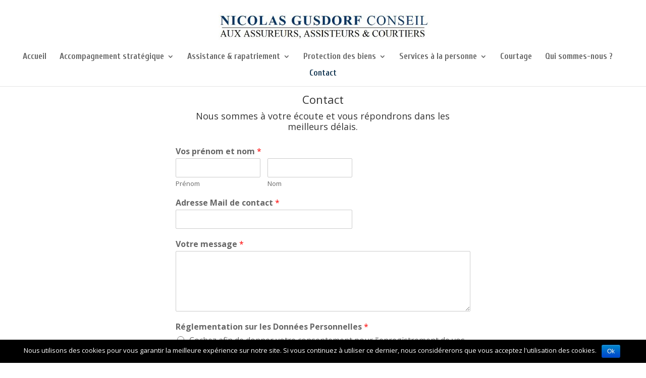

--- FILE ---
content_type: text/html; charset=UTF-8
request_url: https://www.nicolas-gusdorf-conseil.fr/contact/
body_size: 10489
content:
<!DOCTYPE html>
<!--[if IE 6]>
<html id="ie6" lang="fr-FR" prefix="og: http://ogp.me/ns#">
<![endif]-->
<!--[if IE 7]>
<html id="ie7" lang="fr-FR" prefix="og: http://ogp.me/ns#">
<![endif]-->
<!--[if IE 8]>
<html id="ie8" lang="fr-FR" prefix="og: http://ogp.me/ns#">
<![endif]-->
<!--[if !(IE 6) | !(IE 7) | !(IE 8)  ]><!-->
<html lang="fr-FR" prefix="og: http://ogp.me/ns#">
<!--<![endif]-->
<head>
	<meta charset="UTF-8" />
			
	
	<link rel="pingback" href="https://www.nicolas-gusdorf-conseil.fr/xmlrpc.php" />

		<!--[if lt IE 9]>
	<script src="https://www.nicolas-gusdorf-conseil.fr/wp-content/themes/Divi/js/html5.js" type="text/javascript"></script>
	<![endif]-->

	<script type="text/javascript">
		document.documentElement.className = 'js';
	</script>

	<title>Contact - NICOLAS GUSDORF CONSEIL</title>

<!-- This site is optimized with the Yoast SEO plugin v4.3 - https://yoast.com/wordpress/plugins/seo/ -->
<meta name="description" content="Contacter Nicolas Gusdorf Conseil : pour les sociétés d&#039;assurance, les sociétés d&#039;assistance et les courtiers."/>
<meta name="robots" content="noodp"/>
<link rel="canonical" href="https://www.nicolas-gusdorf-conseil.fr/contact/" />
<meta property="og:locale" content="fr_FR" />
<meta property="og:type" content="article" />
<meta property="og:title" content="Contact - NICOLAS GUSDORF CONSEIL" />
<meta property="og:description" content="Contacter Nicolas Gusdorf Conseil : pour les sociétés d&#039;assurance, les sociétés d&#039;assistance et les courtiers." />
<meta property="og:url" content="https://www.nicolas-gusdorf-conseil.fr/contact/" />
<meta property="og:site_name" content="NICOLAS GUSDORF CONSEIL" />
<meta name="twitter:card" content="summary" />
<meta name="twitter:description" content="Contacter Nicolas Gusdorf Conseil : pour les sociétés d&#039;assurance, les sociétés d&#039;assistance et les courtiers." />
<meta name="twitter:title" content="Contact - NICOLAS GUSDORF CONSEIL" />
<!-- / Yoast SEO plugin. -->

<link rel='dns-prefetch' href='//fonts.googleapis.com' />
<link rel='dns-prefetch' href='//s.w.org' />
<link rel="alternate" type="application/rss+xml" title="NICOLAS GUSDORF CONSEIL &raquo; Flux" href="https://www.nicolas-gusdorf-conseil.fr/feed/" />
<link rel="alternate" type="application/rss+xml" title="NICOLAS GUSDORF CONSEIL &raquo; Flux des commentaires" href="https://www.nicolas-gusdorf-conseil.fr/comments/feed/" />
<!-- This site uses the Google Analytics by MonsterInsights plugin v7.0.4 - Using Analytics tracking - https://www.monsterinsights.com/ -->
<script type="text/javascript" data-cfasync="false">
	var mi_track_user = true;
	var disableStr = 'ga-disable-UA-91932712-1';

	/* Function to detect opted out users */
	function __gaTrackerIsOptedOut() {
		return document.cookie.indexOf(disableStr + '=true') > -1;
	}

	/* Disable tracking if the opt-out cookie exists. */
	if ( __gaTrackerIsOptedOut() ) {
		window[disableStr] = true;
	}

	/* Opt-out function */
	function __gaTrackerOptout() {
	  document.cookie = disableStr + '=true; expires=Thu, 31 Dec 2099 23:59:59 UTC; path=/';
	  window[disableStr] = true;
	}
	
	if ( mi_track_user ) {
		(function(i,s,o,g,r,a,m){i['GoogleAnalyticsObject']=r;i[r]=i[r]||function(){
			(i[r].q=i[r].q||[]).push(arguments)},i[r].l=1*new Date();a=s.createElement(o),
			m=s.getElementsByTagName(o)[0];a.async=1;a.src=g;m.parentNode.insertBefore(a,m)
		})(window,document,'script','//www.google-analytics.com/analytics.js','__gaTracker');

		__gaTracker('create', 'UA-91932712-1', 'auto');
		__gaTracker('set', 'forceSSL', true);
		__gaTracker('send','pageview');
	} else {
		console.log( "" );
		(function() {
			/* https://developers.google.com/analytics/devguides/collection/analyticsjs/ */
			var noopfn = function() {
				return null;
			};
			var noopnullfn = function() {
				return null;
			};
			var Tracker = function() {
				return null;
			};
			var p = Tracker.prototype;
			p.get = noopfn;
			p.set = noopfn;
			p.send = noopfn;
			var __gaTracker = function() {
				var len = arguments.length;
				if ( len === 0 ) {
					return;
				}
				var f = arguments[len-1];
				if ( typeof f !== 'object' || f === null || typeof f.hitCallback !== 'function' ) {
					console.log( 'Not running function __gaTracker(' + arguments[0] + " ....) because you\'re not being tracked. ");
					return;
				}
				try {
					f.hitCallback();
				} catch (ex) {

				}
			};
			__gaTracker.create = function() {
				return new Tracker();
			};
			__gaTracker.getByName = noopnullfn;
			__gaTracker.getAll = function() {
				return [];
			};
			__gaTracker.remove = noopfn;
			window['__gaTracker'] = __gaTracker;
		})();
		}
</script>
<!-- / Google Analytics by MonsterInsights -->
		<script type="text/javascript">
			window._wpemojiSettings = {"baseUrl":"https:\/\/s.w.org\/images\/core\/emoji\/2.2.1\/72x72\/","ext":".png","svgUrl":"https:\/\/s.w.org\/images\/core\/emoji\/2.2.1\/svg\/","svgExt":".svg","source":{"concatemoji":"https:\/\/www.nicolas-gusdorf-conseil.fr\/wp-includes\/js\/wp-emoji-release.min.js?ver=4.7.31"}};
			!function(t,a,e){var r,n,i,o=a.createElement("canvas"),l=o.getContext&&o.getContext("2d");function c(t){var e=a.createElement("script");e.src=t,e.defer=e.type="text/javascript",a.getElementsByTagName("head")[0].appendChild(e)}for(i=Array("flag","emoji4"),e.supports={everything:!0,everythingExceptFlag:!0},n=0;n<i.length;n++)e.supports[i[n]]=function(t){var e,a=String.fromCharCode;if(!l||!l.fillText)return!1;switch(l.clearRect(0,0,o.width,o.height),l.textBaseline="top",l.font="600 32px Arial",t){case"flag":return(l.fillText(a(55356,56826,55356,56819),0,0),o.toDataURL().length<3e3)?!1:(l.clearRect(0,0,o.width,o.height),l.fillText(a(55356,57331,65039,8205,55356,57096),0,0),e=o.toDataURL(),l.clearRect(0,0,o.width,o.height),l.fillText(a(55356,57331,55356,57096),0,0),e!==o.toDataURL());case"emoji4":return l.fillText(a(55357,56425,55356,57341,8205,55357,56507),0,0),e=o.toDataURL(),l.clearRect(0,0,o.width,o.height),l.fillText(a(55357,56425,55356,57341,55357,56507),0,0),e!==o.toDataURL()}return!1}(i[n]),e.supports.everything=e.supports.everything&&e.supports[i[n]],"flag"!==i[n]&&(e.supports.everythingExceptFlag=e.supports.everythingExceptFlag&&e.supports[i[n]]);e.supports.everythingExceptFlag=e.supports.everythingExceptFlag&&!e.supports.flag,e.DOMReady=!1,e.readyCallback=function(){e.DOMReady=!0},e.supports.everything||(r=function(){e.readyCallback()},a.addEventListener?(a.addEventListener("DOMContentLoaded",r,!1),t.addEventListener("load",r,!1)):(t.attachEvent("onload",r),a.attachEvent("onreadystatechange",function(){"complete"===a.readyState&&e.readyCallback()})),(r=e.source||{}).concatemoji?c(r.concatemoji):r.wpemoji&&r.twemoji&&(c(r.twemoji),c(r.wpemoji)))}(window,document,window._wpemojiSettings);
		</script>
		<meta content="Divi v.3.0.31" name="generator"/><style type="text/css">
img.wp-smiley,
img.emoji {
	display: inline !important;
	border: none !important;
	box-shadow: none !important;
	height: 1em !important;
	width: 1em !important;
	margin: 0 .07em !important;
	vertical-align: -0.1em !important;
	background: none !important;
	padding: 0 !important;
}
</style>
<link rel='stylesheet' id='cookie-notice-front-css'  href='https://www.nicolas-gusdorf-conseil.fr/wp-content/plugins/cookie-notice/css/front.min.css?ver=4.7.31' type='text/css' media='all' />
<link rel='stylesheet' id='et-gf-open-sans-css'  href='https://fonts.googleapis.com/css?family=Open+Sans:400,700' type='text/css' media='all' />
<link rel='stylesheet' id='et_monarch-css-css'  href='https://www.nicolas-gusdorf-conseil.fr/wp-content/plugins/monarch/css/style.css?ver=1.3.2' type='text/css' media='all' />
<link rel='stylesheet' id='wpforms-full-css'  href='https://www.nicolas-gusdorf-conseil.fr/wp-content/plugins/wpforms-lite/assets/css/wpforms-full.css?ver=1.4.6' type='text/css' media='all' />
<link rel='stylesheet' id='divi-fonts-css'  href='https://fonts.googleapis.com/css?family=Open+Sans:300italic,400italic,600italic,700italic,800italic,400,300,600,700,800&#038;subset=latin,latin-ext' type='text/css' media='all' />
<link rel='stylesheet' id='et-gf-cuprum-css'  href='https://fonts.googleapis.com/css?family=Cuprum:400,400italic,700italic,700&#038;subset=latin,latin-ext,cyrillic' type='text/css' media='all' />
<link rel='stylesheet' id='divi-style-css'  href='https://www.nicolas-gusdorf-conseil.fr/wp-content/themes/Divi/style.css?ver=3.0.31' type='text/css' media='all' />
<link rel='stylesheet' id='et-shortcodes-css-css'  href='https://www.nicolas-gusdorf-conseil.fr/wp-content/themes/Divi/epanel/shortcodes/css/shortcodes.css?ver=3.0.31' type='text/css' media='all' />
<link rel='stylesheet' id='et-shortcodes-responsive-css-css'  href='https://www.nicolas-gusdorf-conseil.fr/wp-content/themes/Divi/epanel/shortcodes/css/shortcodes_responsive.css?ver=3.0.31' type='text/css' media='all' />
<link rel='stylesheet' id='magnific-popup-css'  href='https://www.nicolas-gusdorf-conseil.fr/wp-content/themes/Divi/includes/builder/styles/magnific_popup.css?ver=3.0.31' type='text/css' media='all' />
            <script>
                if (document.location.protocol != "https:") {
                    document.location = document.URL.replace(/^http:/i, "https:");
                }
            </script>
            <script type='text/javascript' src='https://www.nicolas-gusdorf-conseil.fr/wp-includes/js/jquery/jquery.js?ver=1.12.4'></script>
<script type='text/javascript' src='https://www.nicolas-gusdorf-conseil.fr/wp-includes/js/jquery/jquery-migrate.min.js?ver=1.4.1'></script>
<script type='text/javascript'>
/* <![CDATA[ */
var monsterinsights_frontend = {"js_events_tracking":"true","is_debug_mode":"false","download_extensions":"doc,exe,js,pdf,ppt,tgz,zip,xls","inbound_paths":"","home_url":"https:\/\/www.nicolas-gusdorf-conseil.fr","track_download_as":"event","internal_label":"int","hash_tracking":"false"};
/* ]]> */
</script>
<script type='text/javascript' src='https://www.nicolas-gusdorf-conseil.fr/wp-content/plugins/google-analytics-for-wordpress/assets/js/frontend.min.js?ver=7.0.4'></script>
<script type='text/javascript'>
/* <![CDATA[ */
var cnArgs = {"ajaxurl":"https:\/\/www.nicolas-gusdorf-conseil.fr\/wp-admin\/admin-ajax.php","hideEffect":"fade","onScroll":"","onScrollOffset":"100","cookieName":"cookie_notice_accepted","cookieValue":"TRUE","cookieTime":"2592000","cookiePath":"\/","cookieDomain":"","redirection":"","cache":""};
/* ]]> */
</script>
<script type='text/javascript' src='https://www.nicolas-gusdorf-conseil.fr/wp-content/plugins/cookie-notice/js/front.min.js?ver=1.2.41'></script>
<link rel='https://api.w.org/' href='https://www.nicolas-gusdorf-conseil.fr/wp-json/' />
<link rel="EditURI" type="application/rsd+xml" title="RSD" href="https://www.nicolas-gusdorf-conseil.fr/xmlrpc.php?rsd" />
<link rel="wlwmanifest" type="application/wlwmanifest+xml" href="https://www.nicolas-gusdorf-conseil.fr/wp-includes/wlwmanifest.xml" /> 
<meta name="generator" content="WordPress 4.7.31" />
<link rel='shortlink' href='https://www.nicolas-gusdorf-conseil.fr/?p=357' />
<link rel="alternate" type="application/json+oembed" href="https://www.nicolas-gusdorf-conseil.fr/wp-json/oembed/1.0/embed?url=https%3A%2F%2Fwww.nicolas-gusdorf-conseil.fr%2Fcontact%2F" />
<link rel="alternate" type="text/xml+oembed" href="https://www.nicolas-gusdorf-conseil.fr/wp-json/oembed/1.0/embed?url=https%3A%2F%2Fwww.nicolas-gusdorf-conseil.fr%2Fcontact%2F&#038;format=xml" />
<style type="text/css" id="et-social-custom-css">
				
			</style><script type="text/javascript">
(function(url){
	if(/(?:Chrome\/26\.0\.1410\.63 Safari\/537\.31|WordfenceTestMonBot)/.test(navigator.userAgent)){ return; }
	var addEvent = function(evt, handler) {
		if (window.addEventListener) {
			document.addEventListener(evt, handler, false);
		} else if (window.attachEvent) {
			document.attachEvent('on' + evt, handler);
		}
	};
	var removeEvent = function(evt, handler) {
		if (window.removeEventListener) {
			document.removeEventListener(evt, handler, false);
		} else if (window.detachEvent) {
			document.detachEvent('on' + evt, handler);
		}
	};
	var evts = 'contextmenu dblclick drag dragend dragenter dragleave dragover dragstart drop keydown keypress keyup mousedown mousemove mouseout mouseover mouseup mousewheel scroll'.split(' ');
	var logHuman = function() {
		var wfscr = document.createElement('script');
		wfscr.type = 'text/javascript';
		wfscr.async = true;
		wfscr.src = url + '&r=' + Math.random();
		(document.getElementsByTagName('head')[0]||document.getElementsByTagName('body')[0]).appendChild(wfscr);
		for (var i = 0; i < evts.length; i++) {
			removeEvent(evts[i], logHuman);
		}
	};
	for (var i = 0; i < evts.length; i++) {
		addEvent(evts[i], logHuman);
	}
})('//www.nicolas-gusdorf-conseil.fr/?wordfence_lh=1&hid=8E9BA04D066A89D4772E8F4FAE0DB62C');
</script><meta name="viewport" content="width=device-width, initial-scale=1.0, maximum-scale=1.0, user-scalable=0" />		<style id="theme-customizer-css">
					@media only screen and ( min-width: 767px ) {
				body, .et_pb_column_1_2 .et_quote_content blockquote cite, .et_pb_column_1_2 .et_link_content a.et_link_main_url, .et_pb_column_1_3 .et_quote_content blockquote cite, .et_pb_column_3_8 .et_quote_content blockquote cite, .et_pb_column_1_4 .et_quote_content blockquote cite, .et_pb_blog_grid .et_quote_content blockquote cite, .et_pb_column_1_3 .et_link_content a.et_link_main_url, .et_pb_column_3_8 .et_link_content a.et_link_main_url, .et_pb_column_1_4 .et_link_content a.et_link_main_url, .et_pb_blog_grid .et_link_content a.et_link_main_url, body .et_pb_bg_layout_light .et_pb_post p,  body .et_pb_bg_layout_dark .et_pb_post p { font-size: 17px; }
				.et_pb_slide_content, .et_pb_best_value { font-size: 19px; }
			}
											body { line-height: 1.8em; }
							.woocommerce #respond input#submit, .woocommerce-page #respond input#submit, .woocommerce #content input.button, .woocommerce-page #content input.button, .woocommerce-message, .woocommerce-error, .woocommerce-info { background: #193b56 !important; }
			#et_search_icon:hover, .mobile_menu_bar:before, .mobile_menu_bar:after, .et_toggle_slide_menu:after, .et-social-icon a:hover, .et_pb_sum, .et_pb_pricing li a, .et_pb_pricing_table_button, .et_overlay:before, .entry-summary p.price ins, .woocommerce div.product span.price, .woocommerce-page div.product span.price, .woocommerce #content div.product span.price, .woocommerce-page #content div.product span.price, .woocommerce div.product p.price, .woocommerce-page div.product p.price, .woocommerce #content div.product p.price, .woocommerce-page #content div.product p.price, .et_pb_member_social_links a:hover, .woocommerce .star-rating span:before, .woocommerce-page .star-rating span:before, .et_pb_widget li a:hover, .et_pb_filterable_portfolio .et_pb_portfolio_filters li a.active, .et_pb_filterable_portfolio .et_pb_portofolio_pagination ul li a.active, .et_pb_gallery .et_pb_gallery_pagination ul li a.active, .wp-pagenavi span.current, .wp-pagenavi a:hover, .nav-single a, .posted_in a { color: #193b56; }
			.et_pb_contact_submit, .et_password_protected_form .et_submit_button, .et_pb_bg_layout_light .et_pb_newsletter_button, .comment-reply-link, .form-submit .et_pb_button, .et_pb_bg_layout_light .et_pb_promo_button, .et_pb_bg_layout_light .et_pb_more_button, .woocommerce a.button.alt, .woocommerce-page a.button.alt, .woocommerce button.button.alt, .woocommerce-page button.button.alt, .woocommerce input.button.alt, .woocommerce-page input.button.alt, .woocommerce #respond input#submit.alt, .woocommerce-page #respond input#submit.alt, .woocommerce #content input.button.alt, .woocommerce-page #content input.button.alt, .woocommerce a.button, .woocommerce-page a.button, .woocommerce button.button, .woocommerce-page button.button, .woocommerce input.button, .woocommerce-page input.button { color: #193b56; }
			.footer-widget h4 { color: #193b56; }
			.et-search-form, .nav li ul, .et_mobile_menu, .footer-widget li:before, .et_pb_pricing li:before, blockquote { border-color: #193b56; }
			.et_pb_counter_amount, .et_pb_featured_table .et_pb_pricing_heading, .et_quote_content, .et_link_content, .et_audio_content, .et_pb_post_slider.et_pb_bg_layout_dark, .et_slide_in_menu_container { background-color: #193b56; }
									a { color: #193b56; }
													#top-header, #et-secondary-nav li ul { background-color: #193b56; }
																			#top-menu li a { font-size: 17px; }
			body.et_vertical_nav .container.et_search_form_container .et-search-form input { font-size: 17px !important; }
		
		
					#top-menu li.current-menu-ancestor > a, #top-menu li.current-menu-item > a,
			.et_color_scheme_red #top-menu li.current-menu-ancestor > a, .et_color_scheme_red #top-menu li.current-menu-item > a,
			.et_color_scheme_pink #top-menu li.current-menu-ancestor > a, .et_color_scheme_pink #top-menu li.current-menu-item > a,
			.et_color_scheme_orange #top-menu li.current-menu-ancestor > a, .et_color_scheme_orange #top-menu li.current-menu-item > a,
			.et_color_scheme_green #top-menu li.current-menu-ancestor > a, .et_color_scheme_green #top-menu li.current-menu-item > a { color: #193b56; }
													#main-footer .footer-widget h4 { color: #193b56; }
							.footer-widget li:before { border-color: #193b56; }
						#footer-widgets .footer-widget li:before { top: 11.45px; }									body .et_pb_button,
			.woocommerce a.button.alt, .woocommerce-page a.button.alt, .woocommerce button.button.alt, .woocommerce-page button.button.alt, .woocommerce input.button.alt, .woocommerce-page input.button.alt, .woocommerce #respond input#submit.alt, .woocommerce-page #respond input#submit.alt, .woocommerce #content input.button.alt, .woocommerce-page #content input.button.alt,
			.woocommerce a.button, .woocommerce-page a.button, .woocommerce button.button, .woocommerce-page button.button, .woocommerce input.button, .woocommerce-page input.button, .woocommerce #respond input#submit, .woocommerce-page #respond input#submit, .woocommerce #content input.button, .woocommerce-page #content input.button, .woocommerce-message a.button.wc-forward
			{
									 font-size: 17px;
													background: rgba(255,255,255,0.58);
																	border-color: #193b56;
																			}
			body.et_pb_button_helper_class .et_pb_button,
			.woocommerce.et_pb_button_helper_class a.button.alt, .woocommerce-page.et_pb_button_helper_class a.button.alt, .woocommerce.et_pb_button_helper_class button.button.alt, .woocommerce-page.et_pb_button_helper_class button.button.alt, .woocommerce.et_pb_button_helper_class input.button.alt, .woocommerce-page.et_pb_button_helper_class input.button.alt, .woocommerce.et_pb_button_helper_class #respond input#submit.alt, .woocommerce-page.et_pb_button_helper_class #respond input#submit.alt, .woocommerce.et_pb_button_helper_class #content input.button.alt, .woocommerce-page.et_pb_button_helper_class #content input.button.alt,
			.woocommerce.et_pb_button_helper_class a.button, .woocommerce-page.et_pb_button_helper_class a.button, .woocommerce.et_pb_button_helper_class button.button, .woocommerce-page.et_pb_button_helper_class button.button, .woocommerce.et_pb_button_helper_class input.button, .woocommerce-page.et_pb_button_helper_class input.button, .woocommerce.et_pb_button_helper_class #respond input#submit, .woocommerce-page.et_pb_button_helper_class #respond input#submit, .woocommerce.et_pb_button_helper_class #content input.button, .woocommerce-page.et_pb_button_helper_class #content input.button {
									color: #193b56 !important;
							}
							body .et_pb_button:after,
			.woocommerce a.button.alt:after, .woocommerce-page a.button.alt:after, .woocommerce button.button.alt:after, .woocommerce-page button.button.alt:after, .woocommerce input.button.alt:after, .woocommerce-page input.button.alt:after, .woocommerce #respond input#submit.alt:after, .woocommerce-page #respond input#submit.alt:after, .woocommerce #content input.button.alt:after, .woocommerce-page #content input.button.alt:after,
			.woocommerce a.button:after, .woocommerce-page a.button:after, .woocommerce button.button:after, .woocommerce-page button.button:after, .woocommerce input.button:after, .woocommerce-page input.button:after, .woocommerce #respond input#submit:after, .woocommerce-page #respond input#submit:after, .woocommerce #content input.button:after, .woocommerce-page #content input.button:after
			{
									font-size: 27.2px;
													color: #193b56;
							}
							body .et_pb_button:hover,
			.woocommerce a.button.alt:hover, .woocommerce-page a.button.alt:hover, .woocommerce button.button.alt:hover, .woocommerce-page button.button.alt:hover, .woocommerce input.button.alt:hover, .woocommerce-page input.button.alt:hover, .woocommerce #respond input#submit.alt:hover, .woocommerce-page #respond input#submit.alt:hover, .woocommerce #content input.button.alt:hover, .woocommerce-page #content input.button.alt:hover,
			.woocommerce a.button:hover, .woocommerce-page a.button:hover, .woocommerce button.button:hover, .woocommerce-page button.button:hover, .woocommerce input.button:hover, .woocommerce-page input.button:hover, .woocommerce #respond input#submit:hover, .woocommerce-page #respond input#submit:hover, .woocommerce #content input.button:hover, .woocommerce-page #content input.button:hover
			{
									 color: #111111 !important;
													background: #ffffff !important;
																			}
		
						h1, h2, h3, h4, h5, h6, .et_quote_content blockquote p, .et_pb_slide_description .et_pb_slide_title {
										
											line-height: 1.2em;
									}
		
																														
		@media only screen and ( min-width: 981px ) {
												.et_pb_section { padding: 0% 0; }
					.et_pb_section.et_pb_section_first { padding-top: inherit; }
					.et_pb_fullwidth_section { padding: 0; }
													.et_pb_row { padding: 1% 0; }
													h1 { font-size: 26px; }
					h2, .product .related h2, .et_pb_column_1_2 .et_quote_content blockquote p { font-size: 22px; }
					h3 { font-size: 18px; }
					h4, .et_pb_circle_counter h3, .et_pb_number_counter h3, .et_pb_column_1_3 .et_pb_post h2, .et_pb_column_1_4 .et_pb_post h2, .et_pb_blog_grid h2, .et_pb_column_1_3 .et_quote_content blockquote p, .et_pb_column_3_8 .et_quote_content blockquote p, .et_pb_column_1_4 .et_quote_content blockquote p, .et_pb_blog_grid .et_quote_content blockquote p, .et_pb_column_1_3 .et_link_content h2, .et_pb_column_3_8 .et_link_content h2, .et_pb_column_1_4 .et_link_content h2, .et_pb_blog_grid .et_link_content h2, .et_pb_column_1_3 .et_audio_content h2, .et_pb_column_3_8 .et_audio_content h2, .et_pb_column_1_4 .et_audio_content h2, .et_pb_blog_grid .et_audio_content h2, .et_pb_column_3_8 .et_pb_audio_module_content h2, .et_pb_column_1_3 .et_pb_audio_module_content h2, .et_pb_gallery_grid .et_pb_gallery_item h3, .et_pb_portfolio_grid .et_pb_portfolio_item h2, .et_pb_filterable_portfolio_grid .et_pb_portfolio_item h2 { font-size: 15px; }
					h5 { font-size: 13px; }
					h6 { font-size: 12px; }
					.et_pb_slide_description .et_pb_slide_title { font-size: 39px; }
					.woocommerce ul.products li.product h3, .woocommerce-page ul.products li.product h3, .et_pb_gallery_grid .et_pb_gallery_item h3, .et_pb_portfolio_grid .et_pb_portfolio_item h2, .et_pb_filterable_portfolio_grid .et_pb_portfolio_item h2, .et_pb_column_1_4 .et_pb_audio_module_content h2 { font-size: 13px; }
																	.et_header_style_left #et-top-navigation, .et_header_style_split #et-top-navigation  { padding: 53px 0 0 0; }
				.et_header_style_left #et-top-navigation nav > ul > li > a, .et_header_style_split #et-top-navigation nav > ul > li > a { padding-bottom: 53px; }
				.et_header_style_split .centered-inline-logo-wrap { width: 105px; margin: -105px 0; }
				.et_header_style_split .centered-inline-logo-wrap #logo { max-height: 105px; }
				.et_pb_svg_logo.et_header_style_split .centered-inline-logo-wrap #logo { height: 105px; }
				.et_header_style_centered #top-menu > li > a { padding-bottom: 19px; }
				.et_header_style_slide #et-top-navigation, .et_header_style_fullscreen #et-top-navigation { padding: 44px 0 44px 0 !important; }
									.et_header_style_centered #main-header .logo_container { height: 105px; }
																	.et_header_style_centered #logo { max-height: 55%; }
				.et_pb_svg_logo.et_header_style_centered #logo { height: 55%; }
																			.et_header_style_left .et-fixed-header #et-top-navigation, .et_header_style_split .et-fixed-header #et-top-navigation { padding: 48px 0 0 0; }
				.et_header_style_left .et-fixed-header #et-top-navigation nav > ul > li > a, .et_header_style_split .et-fixed-header #et-top-navigation nav > ul > li > a  { padding-bottom: 48px; }
				.et_header_style_centered header#main-header.et-fixed-header .logo_container { height: 95px; }
				.et_header_style_split .et-fixed-header .centered-inline-logo-wrap { width: 95px; margin: -95px 0;  }
				.et_header_style_split .et-fixed-header .centered-inline-logo-wrap #logo { max-height: 95px; }
				.et_pb_svg_logo.et_header_style_split .et-fixed-header .centered-inline-logo-wrap #logo { height: 95px; }
				.et_header_style_slide .et-fixed-header #et-top-navigation, .et_header_style_fullscreen .et-fixed-header #et-top-navigation { padding: 39px 0 39px 0 !important; }
													.et-fixed-header#top-header, .et-fixed-header#top-header #et-secondary-nav li ul { background-color: #193b56; }
													.et-fixed-header #top-menu li a { font-size: 19px; }
													.et-fixed-header #top-menu li.current-menu-ancestor > a,
				.et-fixed-header #top-menu li.current-menu-item > a { color: #193b56 !important; }
						
					}
					@media only screen and ( min-width: 1350px) {
				.et_pb_row { padding: 13px 0; }
				.et_pb_section { padding: 0px 0; }
				.single.et_pb_pagebuilder_layout.et_full_width_page .et_post_meta_wrapper { padding-top: 40px; }
				.et_pb_section.et_pb_section_first { padding-top: inherit; }
				.et_pb_fullwidth_section { padding: 0; }
			}
		
		@media only screen and ( max-width: 980px ) {
																				}
		@media only screen and ( max-width: 767px ) {
														}
	</style>

	
					<style class="et_primary_nav_font">
				#main-header,
				#et-top-navigation {
					font-family: 'Cuprum', Helvetica, Arial, Lucida, sans-serif;				}
				</style>
			
	
	<style id="module-customizer-css">
			</style>

			<style type="text/css">.recentcomments a{display:inline !important;padding:0 !important;margin:0 !important;}</style>
		</head>
<body data-rsssl=1 class="page-template-default page page-id-357 et_monarch et_bloom et_button_left et_button_icon_visible et_pb_button_helper_class et_fullwidth_nav et_fixed_nav et_show_nav et_cover_background et_pb_gutter osx et_pb_gutters2 et_primary_nav_dropdown_animation_expand et_secondary_nav_dropdown_animation_fade et_pb_footer_columns1 et_header_style_centered et_pb_pagebuilder_layout et_right_sidebar et_divi_theme chrome">
	<div id="page-container">

	
	
		<header id="main-header" data-height-onload="105">
			<div class="container clearfix et_menu_container">
							<div class="logo_container">
					<span class="logo_helper"></span>
					<a href="https://www.nicolas-gusdorf-conseil.fr/">
						<img src="https://www.nicolas-gusdorf-conseil.fr/wp-content/uploads/2017/02/logo-ngc-garamond-Def-1.jpg" alt="NICOLAS GUSDORF CONSEIL" id="logo" data-height-percentage="55" />
					</a>
				</div>
				<div id="et-top-navigation" data-height="105" data-fixed-height="95">
											<nav id="top-menu-nav">
						<ul id="top-menu" class="nav"><li id="menu-item-80" class="menu-item menu-item-type-post_type menu-item-object-page menu-item-home menu-item-80"><a href="https://www.nicolas-gusdorf-conseil.fr/">Accueil</a></li>
<li id="menu-item-73" class="menu-item menu-item-type-post_type menu-item-object-page menu-item-has-children menu-item-73"><a href="https://www.nicolas-gusdorf-conseil.fr/accompagnement-strategique/">Accompagnement stratégique</a>
<ul class="sub-menu">
	<li id="menu-item-355" class="menu-item menu-item-type-custom menu-item-object-custom menu-item-355"><a href="https://www.nicolas-gusdorf-conseil.fr/accompagnement-strategique/#strategiecommunication">Communication</a></li>
	<li id="menu-item-432" class="menu-item menu-item-type-custom menu-item-object-custom menu-item-432"><a href="https://www.nicolas-gusdorf-conseil.fr/accompagnement-strategique/#strategieservices">Politique de services</a></li>
	<li id="menu-item-534" class="menu-item menu-item-type-custom menu-item-object-custom menu-item-534"><a href="https://www.nicolas-gusdorf-conseil.fr/accompagnement-strategique/#strategieaccompagnementmanagers">Accompagner les managers</a></li>
</ul>
</li>
<li id="menu-item-77" class="menu-item menu-item-type-post_type menu-item-object-page menu-item-has-children menu-item-77"><a href="https://www.nicolas-gusdorf-conseil.fr/assistance-automobile-et-rapatriement-medical/">Assistance &#038; rapatriement</a>
<ul class="sub-menu">
	<li id="menu-item-297" class="menu-item menu-item-type-custom menu-item-object-custom menu-item-297"><a href="https://www.nicolas-gusdorf-conseil.fr/assistance-automobile-et-rapatriement-medical/#assistancemarche">Compréhension du marché, enjeux</a></li>
	<li id="menu-item-299" class="menu-item menu-item-type-custom menu-item-object-custom menu-item-299"><a href="https://www.nicolas-gusdorf-conseil.fr/assistance-automobile-et-rapatriement-medical/#assistancemarketing">Marketing</a></li>
	<li id="menu-item-301" class="menu-item menu-item-type-custom menu-item-object-custom menu-item-301"><a href="https://www.nicolas-gusdorf-conseil.fr/assistance-automobile-et-rapatriement-medical/#assistancevente">Stimulation force de vente</a></li>
</ul>
</li>
<li id="menu-item-78" class="menu-item menu-item-type-post_type menu-item-object-page menu-item-has-children menu-item-78"><a href="https://www.nicolas-gusdorf-conseil.fr/protection-des-biens/">Protection des biens</a>
<ul class="sub-menu">
	<li id="menu-item-531" class="menu-item menu-item-type-custom menu-item-object-custom menu-item-531"><a href="https://www.nicolas-gusdorf-conseil.fr/protection-des-biens/#protectionsbiensmarche">Compréhesion du marché, enjeux</a></li>
	<li id="menu-item-654" class="menu-item menu-item-type-custom menu-item-object-custom menu-item-654"><a href="https://www.nicolas-gusdorf-conseil.fr/protection-des-biens/#protectionbiensmarketing">Marketing</a></li>
	<li id="menu-item-675" class="menu-item menu-item-type-custom menu-item-object-custom menu-item-675"><a href="https://www.nicolas-gusdorf-conseil.fr/protection-des-biens/#protectionbiensvente">Stimulation force de vente</a></li>
</ul>
</li>
<li id="menu-item-79" class="menu-item menu-item-type-post_type menu-item-object-page menu-item-has-children menu-item-79"><a href="https://www.nicolas-gusdorf-conseil.fr/services-a-la-personne/">Services à la personne</a>
<ul class="sub-menu">
	<li id="menu-item-705" class="menu-item menu-item-type-custom menu-item-object-custom menu-item-705"><a href="https://www.nicolas-gusdorf-conseil.fr/services-a-la-personne/#servicespersonnemarche">Compréhension du marché, enjeux</a></li>
	<li id="menu-item-706" class="menu-item menu-item-type-custom menu-item-object-custom menu-item-706"><a href="https://www.nicolas-gusdorf-conseil.fr/services-a-la-personne/#servicespersonnemarketing">Marketing</a></li>
	<li id="menu-item-707" class="menu-item menu-item-type-custom menu-item-object-custom menu-item-707"><a href="https://www.nicolas-gusdorf-conseil.fr/services-a-la-personne/#servicespersonnevente">Stimulation force de vente</a></li>
</ul>
</li>
<li id="menu-item-475" class="menu-item menu-item-type-post_type menu-item-object-page menu-item-475"><a href="https://www.nicolas-gusdorf-conseil.fr/courtage/">Courtage</a></li>
<li id="menu-item-91" class="menu-item menu-item-type-post_type menu-item-object-page menu-item-91"><a href="https://www.nicolas-gusdorf-conseil.fr/qui-sommes-nous/">Qui sommes-nous ?</a></li>
<li id="menu-item-371" class="menu-item menu-item-type-post_type menu-item-object-page current-menu-item page_item page-item-357 current_page_item menu-item-371"><a href="https://www.nicolas-gusdorf-conseil.fr/contact/">Contact</a></li>
</ul>						</nav>
					
					
					
					
					<div id="et_mobile_nav_menu">
				<div class="mobile_nav closed">
					<span class="select_page">Sélectionner une page</span>
					<span class="mobile_menu_bar mobile_menu_bar_toggle"></span>
				</div>
			</div>				</div> <!-- #et-top-navigation -->
			</div> <!-- .container -->
			<div class="et_search_outer">
				<div class="container et_search_form_container">
					<form role="search" method="get" class="et-search-form" action="https://www.nicolas-gusdorf-conseil.fr/">
					<input type="search" class="et-search-field" placeholder="Rechercher &hellip;" value="" name="s" title="Rechercher:" />					</form>
					<span class="et_close_search_field"></span>
				</div>
			</div>
		</header> <!-- #main-header -->

		<div id="et-main-area">
<div id="main-content">


			
				<article id="post-357" class="post-357 page type-page status-publish hentry">

				
					<div class="entry-content">
					<div class="et_pb_section  et_pb_section_0 et_section_regular">
				
				
					
					<div class=" et_pb_row et_pb_row_0 et_pb_row_fullwidth">
				
				<div class="et_pb_column et_pb_column_1_4  et_pb_column_0 et_pb_column_empty">
				
				
			</div> <!-- .et_pb_column --><div class="et_pb_column et_pb_column_1_2  et_pb_column_1">
				
				<div class="et_pb_text et_pb_module et_pb_bg_layout_light et_pb_text_align_center  et_pb_text_0">
				
<h2>Contact</h2>
<h3>Nous sommes à votre écoute et vous répondrons dans les meilleurs délais.</h3>

			</div> <!-- .et_pb_text --><div class="et_pb_code et_pb_module  et_pb_code_0">
				<div class="wpforms-container wpforms-container-full" id="wpforms-892"><form id="wpforms-form-892" class="wpforms-validate wpforms-form" data-formid="892" method="post" enctype="multipart/form-data" action="/contact/#wpforms-892"><div class="wpforms-field-container"><div id="wpforms-892-field_0-container" class="wpforms-field wpforms-field-name" data-field-id="0"><label class="wpforms-field-label" for="wpforms-892-field_0">Vos prénom et nom <span class="wpforms-required-label">*</span></label><div class="wpforms-field-row wpforms-field-medium"><div class="wpforms-field-row-block wpforms-first wpforms-one-half"><input type="text" id="wpforms-892-field_0" class="wpforms-field-name-first wpforms-field-required" name="wpforms[fields][0][first]" required><label for="wpforms-892-field_0" class="wpforms-field-sublabel after ">Prénom</label></div><div class="wpforms-field-row-block wpforms-one-half"><input type="text" id="wpforms-892-field_0-last" class="wpforms-field-name-last wpforms-field-required" name="wpforms[fields][0][last]" required><label for="wpforms-892-field_0-last" class="wpforms-field-sublabel after ">Nom</label></div></div></div><div id="wpforms-892-field_1-container" class="wpforms-field wpforms-field-email" data-field-id="1"><label class="wpforms-field-label" for="wpforms-892-field_1">Adresse Mail de contact <span class="wpforms-required-label">*</span></label><input type="email" id="wpforms-892-field_1" class="wpforms-field-medium wpforms-field-required" name="wpforms[fields][1]" required></div><div id="wpforms-892-field_2-container" class="wpforms-field wpforms-field-textarea" data-field-id="2"><label class="wpforms-field-label" for="wpforms-892-field_2">Votre message <span class="wpforms-required-label">*</span></label><textarea id="wpforms-892-field_2" class="wpforms-field-medium wpforms-field-required" name="wpforms[fields][2]" required></textarea></div><div id="wpforms-892-field_3-container" class="wpforms-field wpforms-field-radio" data-field-id="3"><label class="wpforms-field-label" for="wpforms-892-field_3">Réglementation sur les Données Personnelles <span class="wpforms-required-label">*</span></label><ul id="wpforms-892-field_3" class="wpforms-field-required"><li class="choice-1 depth-1"><input type="radio" id="wpforms-892-field_3_1" name="wpforms[fields][3]" value="Cochez afin de donner votre consentement pour l&#039;enregistrement de vos données" required ><label class="wpforms-field-label-inline" for="wpforms-892-field_3_1">Cochez afin de donner votre consentement pour l'enregistrement de vos données</label></li></ul></div></div><div class="wpforms-field wpforms-field-hp" id="wpform-field-hp"><label for="wpforms-field_hp" class="wpforms-field-label">Name</label><input type="text" name="wpforms[hp]" id="wpforms-field_hp" class="wpforms-field-medium"></div><div class="wpforms-submit-container" ><input type="hidden" name="wpforms[id]" value="892"><input type="hidden" name="wpforms[author]" value="1"><input type="hidden" name="wpforms[post_id]" value="357"><button type="submit" name="wpforms[submit]" class="wpforms-submit " id="wpforms-submit-892" value="wpforms-submit" data-alt-text="Sending...">Envoyer</button></div></form></div>
			</div> <!-- .et_pb_code --><div class="et_pb_text et_pb_module et_pb_bg_layout_light et_pb_text_align_left  et_pb_text_1">
				
<p><strong>Conformément à la protection des Données Personnelles RGPD :</strong></p>
<p>Les informations recueillies à partir du formulaire CONTACT sont exclusivement destinées à NICOLAS GUSDORF CONSEIL.<br />
Les informations recueillies sont enregistrées dans un fichier informatisé.<br />
Finalités du Formulaire CONTACT : Réponses aux questions ou messages.<br />
Elles sont conservées pendant 14 mois.</p>
<p>Conformément à la loi « informatique et libertés », vous pouvez exercer votre droit d’accès aux données vous concernant et les faire rectifier ou détruire en contactant : NICOLAS GUSDORF CONSEIL : contact@nicolas-gusdorf-conseil.fr.</p>

			</div> <!-- .et_pb_text -->
			</div> <!-- .et_pb_column --><div class="et_pb_column et_pb_column_1_4  et_pb_column_2 et_pb_column_empty">
				
				
			</div> <!-- .et_pb_column -->
					
			</div> <!-- .et_pb_row -->
				
			</div> <!-- .et_pb_section -->
					</div> <!-- .entry-content -->

				
				</article> <!-- .et_pb_post -->

			

</div> <!-- #main-content -->


			<footer id="main-footer">
				

		
				<div id="et-footer-nav">
					<div class="container">
						<ul id="menu-menu-footer" class="bottom-nav"><li id="menu-item-383" class="menu-item menu-item-type-post_type menu-item-object-page menu-item-383"><a href="https://www.nicolas-gusdorf-conseil.fr/qui-sommes-nous/">> Qui sommes-nous ?</a></li>
<li id="menu-item-374" class="menu-item menu-item-type-post_type menu-item-object-page current-menu-item page_item page-item-357 current_page_item menu-item-374"><a href="https://www.nicolas-gusdorf-conseil.fr/contact/">> Contact</a></li>
<li id="menu-item-399" class="menu-item menu-item-type-post_type menu-item-object-page menu-item-399"><a href="https://www.nicolas-gusdorf-conseil.fr/mentions-legales-credits/">> Mentions légales et crédits</a></li>
</ul>					</div>
				</div> <!-- #et-footer-nav -->

			
				<div id="footer-bottom">
					<div class="container clearfix">
				<div id="footer-info">NICOLAS GUSDORF CONSEIL © 2017</div>					</div>	<!-- .container -->
				</div>
			</footer> <!-- #main-footer -->
		</div> <!-- #et-main-area -->


	</div> <!-- #page-container -->

	<style type="text/css" id="et-builder-page-custom-style">
				 .et_pb_bg_layout_dark { color: #ffffff !important; } .page.et_pb_pagebuilder_layout #main-content { background-color: rgba(255,255,255,0); } .et_pb_section { background-color: #ffffff; }
			</style><script type='text/javascript' src='https://www.nicolas-gusdorf-conseil.fr/wp-content/themes/Divi/includes/builder/scripts/frontend-builder-global-functions.js?ver=3.0.31'></script>
<script type='text/javascript' src='https://www.nicolas-gusdorf-conseil.fr/wp-content/plugins/monarch/js/idle-timer.min.js?ver=1.3.2'></script>
<script type='text/javascript'>
/* <![CDATA[ */
var monarchSettings = {"ajaxurl":"https:\/\/www.nicolas-gusdorf-conseil.fr\/wp-admin\/admin-ajax.php","pageurl":"https:\/\/www.nicolas-gusdorf-conseil.fr\/contact\/","stats_nonce":"2fff033d50","share_counts":"b2d6b64c9d","follow_counts":"a51c189bbb","total_counts":"a7c1c760ee","media_single":"00d8fddab2","media_total":"6263e84c05","generate_all_window_nonce":"ac180f8905","no_img_message":"No images available for sharing on this page"};
/* ]]> */
</script>
<script type='text/javascript' src='https://www.nicolas-gusdorf-conseil.fr/wp-content/plugins/monarch/js/custom.js?ver=1.3.2'></script>
<script type='text/javascript' src='https://www.nicolas-gusdorf-conseil.fr/wp-content/themes/Divi/includes/builder/scripts/jquery.mobile.custom.min.js?ver=3.0.31'></script>
<script type='text/javascript' src='https://www.nicolas-gusdorf-conseil.fr/wp-content/themes/Divi/js/custom.js?ver=3.0.31'></script>
<script type='text/javascript' src='https://www.nicolas-gusdorf-conseil.fr/wp-content/themes/Divi/includes/builder/scripts/jquery.fitvids.js?ver=3.0.31'></script>
<script type='text/javascript' src='https://www.nicolas-gusdorf-conseil.fr/wp-content/themes/Divi/includes/builder/scripts/waypoints.min.js?ver=3.0.31'></script>
<script type='text/javascript' src='https://www.nicolas-gusdorf-conseil.fr/wp-content/themes/Divi/includes/builder/scripts/jquery.magnific-popup.js?ver=3.0.31'></script>
<script type='text/javascript'>
/* <![CDATA[ */
var et_pb_custom = {"ajaxurl":"https:\/\/www.nicolas-gusdorf-conseil.fr\/wp-admin\/admin-ajax.php","images_uri":"https:\/\/www.nicolas-gusdorf-conseil.fr\/wp-content\/themes\/Divi\/images","builder_images_uri":"https:\/\/www.nicolas-gusdorf-conseil.fr\/wp-content\/themes\/Divi\/includes\/builder\/images","et_frontend_nonce":"0a55fa8960","subscription_failed":"Veuillez v\u00e9rifier les champs ci-dessous pour vous assurer que vous avez entr\u00e9 les informations correctes.","et_ab_log_nonce":"8331814fde","fill_message":"S'il vous pla\u00eet, remplissez les champs suivants:","contact_error_message":"Veuillez corriger les erreurs suivantes :","invalid":"E-mail non valide","captcha":"Captcha","prev":"Pr\u00e9c\u00e9dent","previous":"Pr\u00e9c\u00e9dente","next":"Prochaine","wrong_captcha":"Vous avez entr\u00e9 le mauvais num\u00e9ro dans le captcha.","is_builder_plugin_used":"","ignore_waypoints":"no","is_divi_theme_used":"1","widget_search_selector":".widget_search","is_ab_testing_active":"","page_id":"357","unique_test_id":"","ab_bounce_rate":"5","is_cache_plugin_active":"yes","is_shortcode_tracking":""};
/* ]]> */
</script>
<script type='text/javascript' src='https://www.nicolas-gusdorf-conseil.fr/wp-content/themes/Divi/includes/builder/scripts/frontend-builder-scripts.js?ver=3.0.31'></script>
<script type='text/javascript' src='https://www.nicolas-gusdorf-conseil.fr/wp-includes/js/wp-embed.min.js?ver=4.7.31'></script>
<script type='text/javascript' src='https://www.nicolas-gusdorf-conseil.fr/wp-content/plugins/wpforms-lite/assets/js/jquery.validate.min.js?ver=1.15.1'></script>
<script type='text/javascript' src='https://www.nicolas-gusdorf-conseil.fr/wp-content/plugins/wpforms-lite/assets/js/wpforms.js?ver=1.4.6'></script>
<script type='text/javascript'>
/* <![CDATA[ */
var wpforms_settings = {"val_required":"This field is required.","val_url":"Please enter a valid URL.","val_email":"Veuillez saisir une adresse de messagerie valide.","val_number":"Veuillez saisir un nombre valide.","val_confirm":"Field values do not match.","val_fileextension":"Ce type de fichier n\u2019est pas autoris\u00e9.","val_filesize":"File exceeds max size allowed.","val_time12h":"Please enter time in 12-hour AM\/PM format (eg 8:45 AM).","val_time24h":"Please enter time in 24-hour format (eg 22:45).","val_requiredpayment":"Payment is required.","val_creditcard":"Please enter a valid credit card number.","uuid_cookie":""}
/* ]]> */
</script>

			<div id="cookie-notice" role="banner" class="cn-bottom bootstrap" style="color: #fff; background-color: #000;"><div class="cookie-notice-container"><span id="cn-notice-text">Nous utilisons des cookies pour vous garantir la meilleure expérience sur notre site. Si vous continuez à utiliser ce dernier, nous considérerons que vous acceptez l'utilisation des cookies.</span><a href="#" id="cn-accept-cookie" data-cookie-set="accept" class="cn-set-cookie button bootstrap">Ok</a>
				</div>
			</div></body>
</html>

--- FILE ---
content_type: text/plain
request_url: https://www.google-analytics.com/j/collect?v=1&_v=j102&a=1863006273&t=pageview&_s=1&dl=https%3A%2F%2Fwww.nicolas-gusdorf-conseil.fr%2Fcontact%2F&ul=en-us%40posix&dt=Contact%20-%20NICOLAS%20GUSDORF%20CONSEIL&sr=1280x720&vp=1280x720&_u=YEBAAUABCAAAACAAI~&jid=1304098629&gjid=421872247&cid=1205306619.1769105079&tid=UA-91932712-1&_gid=136483587.1769105079&_r=1&_slc=1&z=1703853462
body_size: -454
content:
2,cG-BXZDQD2GPN